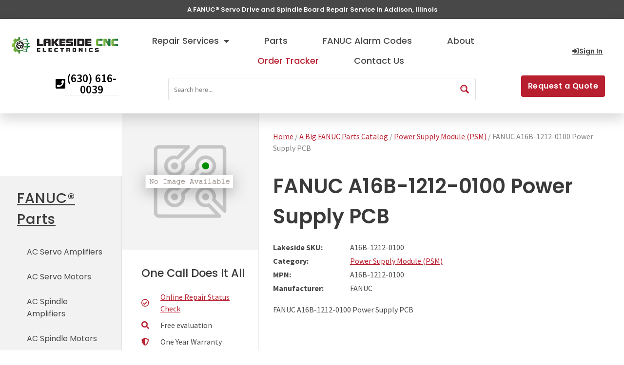

--- FILE ---
content_type: application/javascript; charset=utf-8
request_url: https://fanuccontrolrepair.com/wp-content/plugins/news-ticker-for-elementor-pro//assets/js/breaking-news-ticker.min.js?ver=1.0.0
body_size: 3243
content:
! function(t, e) {
    "use strict";
    "object" == typeof module && "object" == typeof module.exports && (module.exports = t.document ? void 0 : function(t) {
        if (!t.document) throw new Error("jQuery requires a window with a document")
    })
}("undefined" != typeof window ? window : this),
function(t) {
    "use strict";
    t.breakingNews = function(e, i) {
        var s = {
                effect: "scroll",
                direction: "ltr",
                height: 40,
                fontSize: "default",
                themeColor: "default",
                background: "default",
                borderWidth: 0,
                radius: 0,
                source: "html",
                rss2jsonApiKey: "",
                play: !0,
                delayTimer: 4e3,
                scrollSpeed: 2,
                stopOnHover: !0,
                position: "auto",
                zIndex: 99999
            },
            n = this;
        n.settings = {};
        var r = t(e),
            o = (e = e, r.children(".bn-label")),
            a = r.children(".bn-news"),
            l = a.children("ul"),
            c = l.children("li"),
            d = r.children(".bn-controls"),
            f = d.find(".bn-prev").parent(),
            h = d.find(".bn-action").parent(),
            u = d.find(".bn-next").parent(),
            g = !1,
            p = !0,
            m = l.children("li").length,
            b = 0,
            y = !1,
            w = function() {
                if (0 < o.length && ("rtl" == n.settings.direction ? a.css({
                        right: o.outerWidth()
                    }) : a.css({
                        left: o.outerWidth()
                    })), 0 < d.length) {
                    var e = d.outerWidth();
                    "rtl" == n.settings.direction ? a.css({
                        left: e
                    }) : a.css({
                        right: e
                    })
                }
                if ("scroll" === n.settings.effect) {
                    var i = 0;
                    c.each(function() {
                        i += t(this).outerWidth()
                    }), i += 10, l.css({
                        width: i
                    })
                }
            },
            k = function() {
                var t = parseFloat(l.css("marginLeft"));
                t -= n.settings.scrollSpeed / 2, l.css({
                    marginLeft: t
                }), t <= -l.find("li:first-child").outerWidth() && (l.find("li:first-child").insertAfter(l.find("li:last-child")), l.css({
                    marginLeft: 0
                })), !1 === g && (window.requestAnimationFrame && requestAnimationFrame(k) || setTimeout(k, 16))
            },
            v = function() {
                var t = parseFloat(l.css("marginRight"));
                t -= n.settings.scrollSpeed / 2, l.css({
                    marginRight: t
                }), t <= -l.find("li:first-child").outerWidth() && (l.find("li:first-child").insertAfter(l.find("li:last-child")), l.css({
                    marginRight: 0
                })), !1 === g && (window.requestAnimationFrame && requestAnimationFrame(v) || setTimeout(v, 16))
            },
            q = function() {
                switch (p = !0, n.settings.effect) {
                    case "typography":
                        l.find("li").hide(), l.find("li").eq(b).width(30).show(), l.find("li").eq(b).animate({
                            width: "100%",
                            opacity: 1
                        }, 1500);
                        break;
                    case "fade":
                        l.find("li").hide(), l.find("li").eq(b).fadeIn();
                        break;
                    case "slide-down":
                        m <= 1 ? l.find("li").animate({
                            top: 30,
                            opacity: 0
                        }, 300, function() {
                            t(this).css({
                                top: -30,
                                opacity: 0,
                                display: "block"
                            }), t(this).animate({
                                top: 0,
                                opacity: 1
                            }, 300)
                        }) : (l.find("li:visible").animate({
                            top: 30,
                            opacity: 0
                        }, 300, function() {
                            t(this).hide()
                        }), l.find("li").eq(b).css({
                            top: -30,
                            opacity: 0
                        }).show(), l.find("li").eq(b).animate({
                            top: 0,
                            opacity: 1
                        }, 300));
                        break;
                    case "slide-up":
                        m <= 1 ? l.find("li").animate({
                            top: -30,
                            opacity: 0
                        }, 300, function() {
                            t(this).css({
                                top: 30,
                                opacity: 0,
                                display: "block"
                            }), t(this).animate({
                                top: 0,
                                opacity: 1
                            }, 300)
                        }) : (l.find("li:visible").animate({
                            top: -30,
                            opacity: 0
                        }, 300, function() {
                            t(this).hide()
                        }), l.find("li").eq(b).css({
                            top: 30,
                            opacity: 0
                        }).show(), l.find("li").eq(b).animate({
                            top: 0,
                            opacity: 1
                        }, 300));
                        break;
                    case "slide-left":
                        m <= 1 ? l.find("li").animate({
                            left: "50%",
                            opacity: 0
                        }, 300, function() {
                            t(this).css({
                                left: -50,
                                opacity: 0,
                                display: "block"
                            }), t(this).animate({
                                left: 0,
                                opacity: 1
                            }, 300)
                        }) : (l.find("li:visible").animate({
                            left: "50%",
                            opacity: 0
                        }, 300, function() {
                            t(this).hide()
                        }), l.find("li").eq(b).css({
                            left: -50,
                            opacity: 0
                        }).show(), l.find("li").eq(b).animate({
                            left: 0,
                            opacity: 1
                        }, 300));
                        break;
                    case "slide-right":
                        m <= 1 ? l.find("li").animate({
                            left: "-50%",
                            opacity: 0
                        }, 300, function() {
                            t(this).css({
                                left: "50%",
                                opacity: 0,
                                display: "block"
                            }), t(this).animate({
                                left: 0,
                                opacity: 1
                            }, 300)
                        }) : (l.find("li:visible").animate({
                            left: "-50%",
                            opacity: 0
                        }, 300, function() {
                            t(this).hide()
                        }), l.find("li").eq(b).css({
                            left: "50%",
                            opacity: 0
                        }).show(), l.find("li").eq(b).animate({
                            left: 0,
                            opacity: 1
                        }, 300));
                        break;
                    default:
                        l.find("li").hide(), l.find("li").eq(b).show()
                }
            },
            x = function() {
                if (g = !1, n.settings.play) switch (n.settings.effect) {
                    case "scroll":
                        "rtl" === n.settings.direction ? l.width() > a.width() && v() : l.width() > a.width() && k();
                        break;
                    default:
                        n.pause(), y = setInterval(function() {
                            n.next()
                        }, n.settings.delayTimer)
                }
            };
        n.init = function() {
            if (n.settings = t.extend({}, s, i), "fixed-top" === n.settings.position ? r.addClass("bn-fixed-top").css({
                    "z-index": n.settings.zIndex
                }) : "fixed-bottom" === n.settings.position && r.addClass("bn-fixed-bottom").css({
                    "z-index": n.settings.zIndex
                }), "default" != n.settings.fontSize && r.css({
                    "font-size": n.settings.fontSize
                }), "default" != n.settings.themeColor && (r.css({
                    "border-color": n.settings.themeColor,
                    color: n.settings.themeColor
                }), o.css({
                    background: n.settings.themeColor
                })), "default" != n.settings.background && r.css({
                    background: n.settings.background
                }), r.css({
                    height: n.settings.height,
                    "line-height": n.settings.height - 2 * n.settings.borderWidth + "px",
                    "border-radius": n.settings.radius,
                    "border-width": n.settings.borderWidth
                }), r.find('.bn-news li').css({
                    "line-height": n.settings.height - 2 * n.settings.borderWidth + "px",
                }), c.find(".bn-seperator").css({
                    height: n.settings.height - 2 * n.settings.borderWidth
                }), r.addClass("bn-effect-" + n.settings.effect + " bn-direction-" + n.settings.direction), w(), "object" == typeof n.settings.source) switch (n.settings.source.type) {
                case "rss":
                    "rss2json" === n.settings.source.usingApi ? ((d = new XMLHttpRequest).onreadystatechange = function() {
                        if (4 == d.readyState && 200 == d.status) {
                            var t = JSON.parse(d.responseText),
                                e = "",
                                i = "";
                            switch (n.settings.source.showingField) {
                                case "title":
                                    i = "title";
                                    break;
                                case "description":
                                    i = "description";
                                    break;
                                case "link":
                                    i = "link";
                                    break;
                                default:
                                    i = "title"
                            }
                            var s = "";
                            void 0 !== n.settings.source.seperator && void 0 !== typeof n.settings.source.seperator && (s = n.settings.source.seperator);
                            for (var r = 0; r < t.items.length; r++) n.settings.source.linkEnabled ? e += '<li><a target="' + n.settings.source.target + '" href="' + t.items[r].link + '">' + s + t.items[r][i] + "</a></li>" : e += "<li><a>" + s + t.items[r][i] + "</a></li>";
                            l.empty().append(e), c = l.children("li"), m = l.children("li").length, w(), "scroll" != n.settings.effect && q(), c.find(".bn-seperator").css({
                                height: n.settings.height - 2 * n.settings.borderWidth
                            }), x()
                        }
                    }, d.open("GET", "https://api.rss2json.com/v1/api.json?rss_url=" + n.settings.source.url + "&count=" + n.settings.source.limit + "&api_key=" + n.settings.source.rss2jsonApiKey, !0), d.send()) : ((e = new XMLHttpRequest).open("GET", "https://query.yahooapis.com/v1/public/yql?q=" + encodeURIComponent('select * from rss where url="' + n.settings.source.url + '" limit ' + n.settings.source.limit) + "&format=json", !0), e.onreadystatechange = function() {
                        if (4 == e.readyState)
                            if (200 == e.status) {
                                var t = JSON.parse(e.responseText),
                                    i = "",
                                    s = "";
                                switch (n.settings.source.showingField) {
                                    case "title":
                                        s = "title";
                                        break;
                                    case "description":
                                        s = "description";
                                        break;
                                    case "link":
                                        s = "link";
                                        break;
                                    default:
                                        s = "title"
                                }
                                var r = "";
                                "undefined" != n.settings.source.seperator && void 0 !== n.settings.source.seperator && (r = n.settings.source.seperator);
                                for (var o = 0; o < t.query.results.item.length; o++) n.settings.source.linkEnabled ? i += '<li><a target="' + n.settings.source.target + '" href="' + t.query.results.item[o].link + '">' + r + t.query.results.item[o][s] + "</a></li>" : i += "<li><a>" + r + t.query.results.item[o][s] + "</a></li>";
                                l.empty().append(i), c = l.children("li"), m = l.children("li").length, w(), "scroll" != n.settings.effect && q(), c.find(".bn-seperator").css({
                                    height: n.settings.height - 2 * n.settings.borderWidth
                                }), x()
                            } else l.empty().append('<li><span class="bn-loader-text">' + n.settings.source.errorMsg + "</span></li>")
                    }, e.send(null));
                    break;
                case "json":
                    t.getJSON(n.settings.source.url, function(t) {
                        var e, i = "";
                        e = "undefined" === n.settings.source.showingField ? "title" : n.settings.source.showingField;
                        var s = "";
                        void 0 !== n.settings.source.seperator && void 0 !== typeof n.settings.source.seperator && (s = n.settings.source.seperator);
                        for (var r = 0; r < t.length && !(r >= n.settings.source.limit); r++) n.settings.source.linkEnabled ? i += '<li><a target="' + n.settings.source.target + '" href="' + t[r].link + '">' + s + t[r][e] + "</a></li>" : i += "<li><a>" + s + t[r][e] + "</a></li>", "undefined" === t[r][e] && console.log('"' + e + '" does not exist in this json.');
                        l.empty().append(i), c = l.children("li"), m = l.children("li").length, w(), "scroll" != n.settings.effect && q(), c.find(".bn-seperator").css({
                            height: n.settings.height - 2 * n.settings.borderWidth
                        }), x()
                    });
                    break;
                default:
                    console.log('Please check your "source" object parameter. Incorrect Value')
            } else "html" === n.settings.source ? ("scroll" != n.settings.effect && q(), x()) : console.log('Please check your "source" parameter. Incorrect Value');
            var e, d;
            n.settings.play ? h.find("span").removeClass("bn-play").addClass("bn-pause") : h.find("span").removeClass("bn-pause").addClass("bn-play"), r.on("mouseleave", function(e) {
                var i = t(document.elementFromPoint(e.clientX, e.clientY)).parents(".breaking-news-ticker")[0];
                t(this)[0] !== i && (!0 === n.settings.stopOnHover ? !0 === n.settings.play && n.play() : !0 === n.settings.play && !0 === g && n.play())
            }), r.on("mouseenter", function() {
                !0 === n.settings.stopOnHover && n.pause()
            }), u.on("click", function() {
                p && (p = !1, n.pause(), n.next())
            }), f.on("click", function() {
                p && (p = !1, n.pause(), n.prev())
            }), h.on("click", function() {
                p && (h.find("span").hasClass("bn-pause") ? (h.find("span").removeClass("bn-pause").addClass("bn-play"), n.stop()) : (n.settings.play = !0, h.find("span").removeClass("bn-play").addClass("bn-pause")))
            }), t(window).on("resize", function() {
                r.width() < 480 ? (o.hide(), "rtl" == n.settings.direction ? a.css({
                    right: 0
                }) : a.css({
                    left: 0
                })) : (o.show(), "rtl" == n.settings.direction ? a.css({
                    right: o.outerWidth()
                }) : a.css({
                    left: o.outerWidth()
                }))
            })
        }, n.pause = function() {
            g = !0, clearInterval(y)
        }, n.stop = function() {
            g = !0, n.settings.play = !1
        }, n.play = function() {
            x()
        }, n.next = function() {
            ! function() {
                switch (n.settings.effect) {
                    case "scroll":
                        "rtl" === n.settings.direction ? l.stop().animate({
                            marginRight: -l.find("li:first-child").outerWidth()
                        }, 300, function() {
                            l.find("li:first-child").insertAfter(l.find("li:last-child")), l.css({
                                marginRight: 0
                            }), p = !0
                        }) : l.stop().animate({
                            marginLeft: -l.find("li:first-child").outerWidth()
                        }, 300, function() {
                            l.find("li:first-child").insertAfter(l.find("li:last-child")), l.css({
                                marginLeft: 0
                            }), p = !0
                        });
                        break;
                    default:
                        m <= ++b && (b = 0), q()
                }
            }()
        }, n.prev = function() {
            ! function() {
                switch (n.settings.effect) {
                    case "scroll":
                        "rtl" === n.settings.direction ? (0 <= parseInt(l.css("marginRight"), 10) && (l.css({
                            "margin-right": -l.find("li:last-child").outerWidth()
                        }), l.find("li:last-child").insertBefore(l.find("li:first-child"))), l.stop().animate({
                            marginRight: 0
                        }, 300, function() {
                            p = !0
                        })) : (0 <= parseInt(l.css("marginLeft"), 10) && (l.css({
                            "margin-left": -l.find("li:last-child").outerWidth()
                        }), l.find("li:last-child").insertBefore(l.find("li:first-child"))), l.stop().animate({
                            marginLeft: 0
                        }, 300, function() {
                            p = !0
                        }));
                        break;
                    default:
                        --b < 0 && (b = m - 1), q()
                }
            }()
        }, n.init()
    }, t.fn.breakingNews = function(e) {
        return this.each(function() {
            if (null == t(this).data("breakingNews")) {
                var i = new t.breakingNews(this, e);
                t(this).data("breakingNews", i)
            }
        })
    }
}(jQuery);